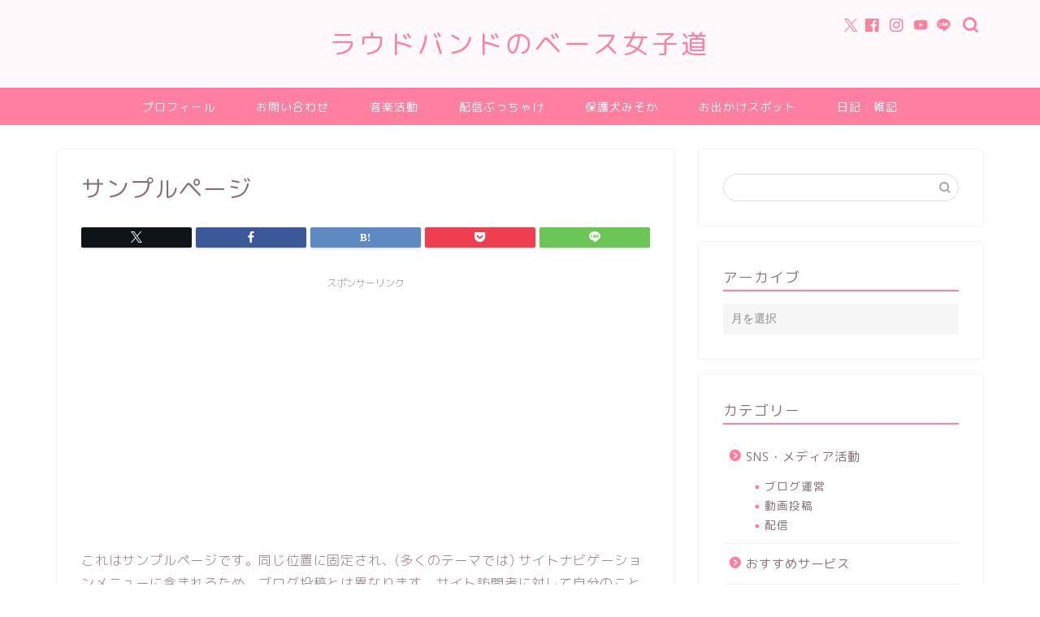

--- FILE ---
content_type: text/html; charset=UTF-8
request_url: https://www.bassnana.net/sample-page/
body_size: 17269
content:
<!DOCTYPE html>
<html lang="ja">
<head prefix="og: http://ogp.me/ns# fb: http://ogp.me/ns/fb# article: http://ogp.me/ns/article#">
<meta charset="utf-8">
<meta http-equiv="X-UA-Compatible" content="IE=edge">
<meta name="viewport" content="width=device-width, initial-scale=1">
<!-- ここからOGP -->
<meta property="og:type" content="blog">
			<meta property="og:title" content="サンプルページ｜ラウドバンドのベース女子道">
		<meta property="og:url" content="https://www.bassnana.net/sample-page/">
			<meta property="og:description" content="これはサンプルページです。同じ位置に固定され、(多くのテーマでは) サイトナビゲーションメニューに含まれるため、ブログ投">
				<meta property="og:image" content="https://www.bassnana.net/wp-content/themes/jin/img/noimg320.png">
	<meta property="og:site_name" content="ラウドバンドのベース女子道">
<meta property="fb:admins" content="100002236547940">
<meta name="twitter:card" content="summary_large_image">
	<meta name="twitter:site" content="@NaNa_Reptile">
<!-- ここまでOGP --> 

<meta name="description" itemprop="description" content="これはサンプルページです。同じ位置に固定され、(多くのテーマでは) サイトナビゲーションメニューに含まれるため、ブログ投" >
<link rel="canonical" href="https://www.bassnana.net/sample-page/">
<title>サンプルページ｜ラウドバンドのベース女子道</title>
<meta name='robots' content='max-image-preview:large' />
	<style>img:is([sizes="auto" i], [sizes^="auto," i]) { contain-intrinsic-size: 3000px 1500px }</style>
	<link rel='dns-prefetch' href='//cdnjs.cloudflare.com' />
<link rel='dns-prefetch' href='//use.fontawesome.com' />
<link rel='dns-prefetch' href='//secure.gravatar.com' />
<link rel='dns-prefetch' href='//stats.wp.com' />
<link rel='dns-prefetch' href='//v0.wordpress.com' />
<link rel='dns-prefetch' href='//jetpack.wordpress.com' />
<link rel='dns-prefetch' href='//s0.wp.com' />
<link rel='dns-prefetch' href='//public-api.wordpress.com' />
<link rel='dns-prefetch' href='//0.gravatar.com' />
<link rel='dns-prefetch' href='//1.gravatar.com' />
<link rel='dns-prefetch' href='//2.gravatar.com' />
<link rel='preconnect' href='//i0.wp.com' />
<link rel='preconnect' href='//c0.wp.com' />
<link rel="alternate" type="application/rss+xml" title="ラウドバンドのベース女子道 &raquo; フィード" href="https://www.bassnana.net/feed/" />
<link rel="alternate" type="application/rss+xml" title="ラウドバンドのベース女子道 &raquo; コメントフィード" href="https://www.bassnana.net/comments/feed/" />
<link rel="alternate" type="application/rss+xml" title="ラウドバンドのベース女子道 &raquo; サンプルページ のコメントのフィード" href="https://www.bassnana.net/sample-page/feed/" />
<script type="text/javascript">
/* <![CDATA[ */
window._wpemojiSettings = {"baseUrl":"https:\/\/s.w.org\/images\/core\/emoji\/16.0.1\/72x72\/","ext":".png","svgUrl":"https:\/\/s.w.org\/images\/core\/emoji\/16.0.1\/svg\/","svgExt":".svg","source":{"concatemoji":"https:\/\/www.bassnana.net\/wp-includes\/js\/wp-emoji-release.min.js?ver=6.8.3"}};
/*! This file is auto-generated */
!function(s,n){var o,i,e;function c(e){try{var t={supportTests:e,timestamp:(new Date).valueOf()};sessionStorage.setItem(o,JSON.stringify(t))}catch(e){}}function p(e,t,n){e.clearRect(0,0,e.canvas.width,e.canvas.height),e.fillText(t,0,0);var t=new Uint32Array(e.getImageData(0,0,e.canvas.width,e.canvas.height).data),a=(e.clearRect(0,0,e.canvas.width,e.canvas.height),e.fillText(n,0,0),new Uint32Array(e.getImageData(0,0,e.canvas.width,e.canvas.height).data));return t.every(function(e,t){return e===a[t]})}function u(e,t){e.clearRect(0,0,e.canvas.width,e.canvas.height),e.fillText(t,0,0);for(var n=e.getImageData(16,16,1,1),a=0;a<n.data.length;a++)if(0!==n.data[a])return!1;return!0}function f(e,t,n,a){switch(t){case"flag":return n(e,"\ud83c\udff3\ufe0f\u200d\u26a7\ufe0f","\ud83c\udff3\ufe0f\u200b\u26a7\ufe0f")?!1:!n(e,"\ud83c\udde8\ud83c\uddf6","\ud83c\udde8\u200b\ud83c\uddf6")&&!n(e,"\ud83c\udff4\udb40\udc67\udb40\udc62\udb40\udc65\udb40\udc6e\udb40\udc67\udb40\udc7f","\ud83c\udff4\u200b\udb40\udc67\u200b\udb40\udc62\u200b\udb40\udc65\u200b\udb40\udc6e\u200b\udb40\udc67\u200b\udb40\udc7f");case"emoji":return!a(e,"\ud83e\udedf")}return!1}function g(e,t,n,a){var r="undefined"!=typeof WorkerGlobalScope&&self instanceof WorkerGlobalScope?new OffscreenCanvas(300,150):s.createElement("canvas"),o=r.getContext("2d",{willReadFrequently:!0}),i=(o.textBaseline="top",o.font="600 32px Arial",{});return e.forEach(function(e){i[e]=t(o,e,n,a)}),i}function t(e){var t=s.createElement("script");t.src=e,t.defer=!0,s.head.appendChild(t)}"undefined"!=typeof Promise&&(o="wpEmojiSettingsSupports",i=["flag","emoji"],n.supports={everything:!0,everythingExceptFlag:!0},e=new Promise(function(e){s.addEventListener("DOMContentLoaded",e,{once:!0})}),new Promise(function(t){var n=function(){try{var e=JSON.parse(sessionStorage.getItem(o));if("object"==typeof e&&"number"==typeof e.timestamp&&(new Date).valueOf()<e.timestamp+604800&&"object"==typeof e.supportTests)return e.supportTests}catch(e){}return null}();if(!n){if("undefined"!=typeof Worker&&"undefined"!=typeof OffscreenCanvas&&"undefined"!=typeof URL&&URL.createObjectURL&&"undefined"!=typeof Blob)try{var e="postMessage("+g.toString()+"("+[JSON.stringify(i),f.toString(),p.toString(),u.toString()].join(",")+"));",a=new Blob([e],{type:"text/javascript"}),r=new Worker(URL.createObjectURL(a),{name:"wpTestEmojiSupports"});return void(r.onmessage=function(e){c(n=e.data),r.terminate(),t(n)})}catch(e){}c(n=g(i,f,p,u))}t(n)}).then(function(e){for(var t in e)n.supports[t]=e[t],n.supports.everything=n.supports.everything&&n.supports[t],"flag"!==t&&(n.supports.everythingExceptFlag=n.supports.everythingExceptFlag&&n.supports[t]);n.supports.everythingExceptFlag=n.supports.everythingExceptFlag&&!n.supports.flag,n.DOMReady=!1,n.readyCallback=function(){n.DOMReady=!0}}).then(function(){return e}).then(function(){var e;n.supports.everything||(n.readyCallback(),(e=n.source||{}).concatemoji?t(e.concatemoji):e.wpemoji&&e.twemoji&&(t(e.twemoji),t(e.wpemoji)))}))}((window,document),window._wpemojiSettings);
/* ]]> */
</script>
<style id='wp-emoji-styles-inline-css' type='text/css'>

	img.wp-smiley, img.emoji {
		display: inline !important;
		border: none !important;
		box-shadow: none !important;
		height: 1em !important;
		width: 1em !important;
		margin: 0 0.07em !important;
		vertical-align: -0.1em !important;
		background: none !important;
		padding: 0 !important;
	}
</style>
<link rel='stylesheet' id='wp-block-library-css' href='https://c0.wp.com/c/6.8.3/wp-includes/css/dist/block-library/style.min.css' type='text/css' media='all' />
<style id='classic-theme-styles-inline-css' type='text/css'>
/*! This file is auto-generated */
.wp-block-button__link{color:#fff;background-color:#32373c;border-radius:9999px;box-shadow:none;text-decoration:none;padding:calc(.667em + 2px) calc(1.333em + 2px);font-size:1.125em}.wp-block-file__button{background:#32373c;color:#fff;text-decoration:none}
</style>
<link rel='stylesheet' id='mediaelement-css' href='https://c0.wp.com/c/6.8.3/wp-includes/js/mediaelement/mediaelementplayer-legacy.min.css' type='text/css' media='all' />
<link rel='stylesheet' id='wp-mediaelement-css' href='https://c0.wp.com/c/6.8.3/wp-includes/js/mediaelement/wp-mediaelement.min.css' type='text/css' media='all' />
<style id='jetpack-sharing-buttons-style-inline-css' type='text/css'>
.jetpack-sharing-buttons__services-list{display:flex;flex-direction:row;flex-wrap:wrap;gap:0;list-style-type:none;margin:5px;padding:0}.jetpack-sharing-buttons__services-list.has-small-icon-size{font-size:12px}.jetpack-sharing-buttons__services-list.has-normal-icon-size{font-size:16px}.jetpack-sharing-buttons__services-list.has-large-icon-size{font-size:24px}.jetpack-sharing-buttons__services-list.has-huge-icon-size{font-size:36px}@media print{.jetpack-sharing-buttons__services-list{display:none!important}}.editor-styles-wrapper .wp-block-jetpack-sharing-buttons{gap:0;padding-inline-start:0}ul.jetpack-sharing-buttons__services-list.has-background{padding:1.25em 2.375em}
</style>
<style id='global-styles-inline-css' type='text/css'>
:root{--wp--preset--aspect-ratio--square: 1;--wp--preset--aspect-ratio--4-3: 4/3;--wp--preset--aspect-ratio--3-4: 3/4;--wp--preset--aspect-ratio--3-2: 3/2;--wp--preset--aspect-ratio--2-3: 2/3;--wp--preset--aspect-ratio--16-9: 16/9;--wp--preset--aspect-ratio--9-16: 9/16;--wp--preset--color--black: #000000;--wp--preset--color--cyan-bluish-gray: #abb8c3;--wp--preset--color--white: #ffffff;--wp--preset--color--pale-pink: #f78da7;--wp--preset--color--vivid-red: #cf2e2e;--wp--preset--color--luminous-vivid-orange: #ff6900;--wp--preset--color--luminous-vivid-amber: #fcb900;--wp--preset--color--light-green-cyan: #7bdcb5;--wp--preset--color--vivid-green-cyan: #00d084;--wp--preset--color--pale-cyan-blue: #8ed1fc;--wp--preset--color--vivid-cyan-blue: #0693e3;--wp--preset--color--vivid-purple: #9b51e0;--wp--preset--gradient--vivid-cyan-blue-to-vivid-purple: linear-gradient(135deg,rgba(6,147,227,1) 0%,rgb(155,81,224) 100%);--wp--preset--gradient--light-green-cyan-to-vivid-green-cyan: linear-gradient(135deg,rgb(122,220,180) 0%,rgb(0,208,130) 100%);--wp--preset--gradient--luminous-vivid-amber-to-luminous-vivid-orange: linear-gradient(135deg,rgba(252,185,0,1) 0%,rgba(255,105,0,1) 100%);--wp--preset--gradient--luminous-vivid-orange-to-vivid-red: linear-gradient(135deg,rgba(255,105,0,1) 0%,rgb(207,46,46) 100%);--wp--preset--gradient--very-light-gray-to-cyan-bluish-gray: linear-gradient(135deg,rgb(238,238,238) 0%,rgb(169,184,195) 100%);--wp--preset--gradient--cool-to-warm-spectrum: linear-gradient(135deg,rgb(74,234,220) 0%,rgb(151,120,209) 20%,rgb(207,42,186) 40%,rgb(238,44,130) 60%,rgb(251,105,98) 80%,rgb(254,248,76) 100%);--wp--preset--gradient--blush-light-purple: linear-gradient(135deg,rgb(255,206,236) 0%,rgb(152,150,240) 100%);--wp--preset--gradient--blush-bordeaux: linear-gradient(135deg,rgb(254,205,165) 0%,rgb(254,45,45) 50%,rgb(107,0,62) 100%);--wp--preset--gradient--luminous-dusk: linear-gradient(135deg,rgb(255,203,112) 0%,rgb(199,81,192) 50%,rgb(65,88,208) 100%);--wp--preset--gradient--pale-ocean: linear-gradient(135deg,rgb(255,245,203) 0%,rgb(182,227,212) 50%,rgb(51,167,181) 100%);--wp--preset--gradient--electric-grass: linear-gradient(135deg,rgb(202,248,128) 0%,rgb(113,206,126) 100%);--wp--preset--gradient--midnight: linear-gradient(135deg,rgb(2,3,129) 0%,rgb(40,116,252) 100%);--wp--preset--font-size--small: 13px;--wp--preset--font-size--medium: 20px;--wp--preset--font-size--large: 36px;--wp--preset--font-size--x-large: 42px;--wp--preset--spacing--20: 0.44rem;--wp--preset--spacing--30: 0.67rem;--wp--preset--spacing--40: 1rem;--wp--preset--spacing--50: 1.5rem;--wp--preset--spacing--60: 2.25rem;--wp--preset--spacing--70: 3.38rem;--wp--preset--spacing--80: 5.06rem;--wp--preset--shadow--natural: 6px 6px 9px rgba(0, 0, 0, 0.2);--wp--preset--shadow--deep: 12px 12px 50px rgba(0, 0, 0, 0.4);--wp--preset--shadow--sharp: 6px 6px 0px rgba(0, 0, 0, 0.2);--wp--preset--shadow--outlined: 6px 6px 0px -3px rgba(255, 255, 255, 1), 6px 6px rgba(0, 0, 0, 1);--wp--preset--shadow--crisp: 6px 6px 0px rgba(0, 0, 0, 1);}:where(.is-layout-flex){gap: 0.5em;}:where(.is-layout-grid){gap: 0.5em;}body .is-layout-flex{display: flex;}.is-layout-flex{flex-wrap: wrap;align-items: center;}.is-layout-flex > :is(*, div){margin: 0;}body .is-layout-grid{display: grid;}.is-layout-grid > :is(*, div){margin: 0;}:where(.wp-block-columns.is-layout-flex){gap: 2em;}:where(.wp-block-columns.is-layout-grid){gap: 2em;}:where(.wp-block-post-template.is-layout-flex){gap: 1.25em;}:where(.wp-block-post-template.is-layout-grid){gap: 1.25em;}.has-black-color{color: var(--wp--preset--color--black) !important;}.has-cyan-bluish-gray-color{color: var(--wp--preset--color--cyan-bluish-gray) !important;}.has-white-color{color: var(--wp--preset--color--white) !important;}.has-pale-pink-color{color: var(--wp--preset--color--pale-pink) !important;}.has-vivid-red-color{color: var(--wp--preset--color--vivid-red) !important;}.has-luminous-vivid-orange-color{color: var(--wp--preset--color--luminous-vivid-orange) !important;}.has-luminous-vivid-amber-color{color: var(--wp--preset--color--luminous-vivid-amber) !important;}.has-light-green-cyan-color{color: var(--wp--preset--color--light-green-cyan) !important;}.has-vivid-green-cyan-color{color: var(--wp--preset--color--vivid-green-cyan) !important;}.has-pale-cyan-blue-color{color: var(--wp--preset--color--pale-cyan-blue) !important;}.has-vivid-cyan-blue-color{color: var(--wp--preset--color--vivid-cyan-blue) !important;}.has-vivid-purple-color{color: var(--wp--preset--color--vivid-purple) !important;}.has-black-background-color{background-color: var(--wp--preset--color--black) !important;}.has-cyan-bluish-gray-background-color{background-color: var(--wp--preset--color--cyan-bluish-gray) !important;}.has-white-background-color{background-color: var(--wp--preset--color--white) !important;}.has-pale-pink-background-color{background-color: var(--wp--preset--color--pale-pink) !important;}.has-vivid-red-background-color{background-color: var(--wp--preset--color--vivid-red) !important;}.has-luminous-vivid-orange-background-color{background-color: var(--wp--preset--color--luminous-vivid-orange) !important;}.has-luminous-vivid-amber-background-color{background-color: var(--wp--preset--color--luminous-vivid-amber) !important;}.has-light-green-cyan-background-color{background-color: var(--wp--preset--color--light-green-cyan) !important;}.has-vivid-green-cyan-background-color{background-color: var(--wp--preset--color--vivid-green-cyan) !important;}.has-pale-cyan-blue-background-color{background-color: var(--wp--preset--color--pale-cyan-blue) !important;}.has-vivid-cyan-blue-background-color{background-color: var(--wp--preset--color--vivid-cyan-blue) !important;}.has-vivid-purple-background-color{background-color: var(--wp--preset--color--vivid-purple) !important;}.has-black-border-color{border-color: var(--wp--preset--color--black) !important;}.has-cyan-bluish-gray-border-color{border-color: var(--wp--preset--color--cyan-bluish-gray) !important;}.has-white-border-color{border-color: var(--wp--preset--color--white) !important;}.has-pale-pink-border-color{border-color: var(--wp--preset--color--pale-pink) !important;}.has-vivid-red-border-color{border-color: var(--wp--preset--color--vivid-red) !important;}.has-luminous-vivid-orange-border-color{border-color: var(--wp--preset--color--luminous-vivid-orange) !important;}.has-luminous-vivid-amber-border-color{border-color: var(--wp--preset--color--luminous-vivid-amber) !important;}.has-light-green-cyan-border-color{border-color: var(--wp--preset--color--light-green-cyan) !important;}.has-vivid-green-cyan-border-color{border-color: var(--wp--preset--color--vivid-green-cyan) !important;}.has-pale-cyan-blue-border-color{border-color: var(--wp--preset--color--pale-cyan-blue) !important;}.has-vivid-cyan-blue-border-color{border-color: var(--wp--preset--color--vivid-cyan-blue) !important;}.has-vivid-purple-border-color{border-color: var(--wp--preset--color--vivid-purple) !important;}.has-vivid-cyan-blue-to-vivid-purple-gradient-background{background: var(--wp--preset--gradient--vivid-cyan-blue-to-vivid-purple) !important;}.has-light-green-cyan-to-vivid-green-cyan-gradient-background{background: var(--wp--preset--gradient--light-green-cyan-to-vivid-green-cyan) !important;}.has-luminous-vivid-amber-to-luminous-vivid-orange-gradient-background{background: var(--wp--preset--gradient--luminous-vivid-amber-to-luminous-vivid-orange) !important;}.has-luminous-vivid-orange-to-vivid-red-gradient-background{background: var(--wp--preset--gradient--luminous-vivid-orange-to-vivid-red) !important;}.has-very-light-gray-to-cyan-bluish-gray-gradient-background{background: var(--wp--preset--gradient--very-light-gray-to-cyan-bluish-gray) !important;}.has-cool-to-warm-spectrum-gradient-background{background: var(--wp--preset--gradient--cool-to-warm-spectrum) !important;}.has-blush-light-purple-gradient-background{background: var(--wp--preset--gradient--blush-light-purple) !important;}.has-blush-bordeaux-gradient-background{background: var(--wp--preset--gradient--blush-bordeaux) !important;}.has-luminous-dusk-gradient-background{background: var(--wp--preset--gradient--luminous-dusk) !important;}.has-pale-ocean-gradient-background{background: var(--wp--preset--gradient--pale-ocean) !important;}.has-electric-grass-gradient-background{background: var(--wp--preset--gradient--electric-grass) !important;}.has-midnight-gradient-background{background: var(--wp--preset--gradient--midnight) !important;}.has-small-font-size{font-size: var(--wp--preset--font-size--small) !important;}.has-medium-font-size{font-size: var(--wp--preset--font-size--medium) !important;}.has-large-font-size{font-size: var(--wp--preset--font-size--large) !important;}.has-x-large-font-size{font-size: var(--wp--preset--font-size--x-large) !important;}
:where(.wp-block-post-template.is-layout-flex){gap: 1.25em;}:where(.wp-block-post-template.is-layout-grid){gap: 1.25em;}
:where(.wp-block-columns.is-layout-flex){gap: 2em;}:where(.wp-block-columns.is-layout-grid){gap: 2em;}
:root :where(.wp-block-pullquote){font-size: 1.5em;line-height: 1.6;}
</style>
<link rel='stylesheet' id='contact-form-7-css' href='https://www.bassnana.net/wp-content/plugins/contact-form-7/includes/css/styles.css?ver=6.0.2' type='text/css' media='all' />
<link rel='stylesheet' id='theme-style-css' href='https://www.bassnana.net/wp-content/themes/jin/style.css?ver=6.8.3' type='text/css' media='all' />
<link rel='stylesheet' id='fontawesome-style-css' href='https://use.fontawesome.com/releases/v5.6.3/css/all.css?ver=6.8.3' type='text/css' media='all' />
<link rel='stylesheet' id='swiper-style-css' href='https://cdnjs.cloudflare.com/ajax/libs/Swiper/4.0.7/css/swiper.min.css?ver=6.8.3' type='text/css' media='all' />
<link rel='stylesheet' id='taxopress-frontend-css-css' href='https://www.bassnana.net/wp-content/plugins/simple-tags/assets/frontend/css/frontend.css?ver=3.33.0' type='text/css' media='all' />
<link rel='stylesheet' id='pochipp-front-css' href='https://www.bassnana.net/wp-content/plugins/pochipp/dist/css/style.css?ver=1.16.0' type='text/css' media='all' />
<script type="text/javascript" src="https://c0.wp.com/c/6.8.3/wp-includes/js/jquery/jquery.min.js" id="jquery-core-js"></script>
<script type="text/javascript" src="https://c0.wp.com/c/6.8.3/wp-includes/js/jquery/jquery-migrate.min.js" id="jquery-migrate-js"></script>
<script type="text/javascript" src="https://www.bassnana.net/wp-content/plugins/simple-tags/assets/frontend/js/frontend.js?ver=3.33.0" id="taxopress-frontend-js-js"></script>
<link rel="https://api.w.org/" href="https://www.bassnana.net/wp-json/" /><link rel="alternate" title="JSON" type="application/json" href="https://www.bassnana.net/wp-json/wp/v2/pages/2" /><link rel='shortlink' href='https://wp.me/PaePfO-2' />
<link rel="alternate" title="oEmbed (JSON)" type="application/json+oembed" href="https://www.bassnana.net/wp-json/oembed/1.0/embed?url=https%3A%2F%2Fwww.bassnana.net%2Fsample-page%2F" />
<link rel="alternate" title="oEmbed (XML)" type="text/xml+oembed" href="https://www.bassnana.net/wp-json/oembed/1.0/embed?url=https%3A%2F%2Fwww.bassnana.net%2Fsample-page%2F&#038;format=xml" />
	<style>img#wpstats{display:none}</style>
		<!-- Pochipp -->
<style id="pchpp_custom_style">:root{--pchpp-color-inline: #069A8E;--pchpp-color-custom: #5ca250;--pchpp-color-custom-2: #8e59e4;--pchpp-color-amazon: #f99a0c;--pchpp-color-rakuten: #e0423c;--pchpp-color-yahoo: #438ee8;--pchpp-color-mercari: #3c3c3c;--pchpp-inline-bg-color: var(--pchpp-color-inline);--pchpp-inline-txt-color: #fff;--pchpp-inline-shadow: 0 1px 4px -1px rgba(0, 0, 0, 0.2);--pchpp-inline-radius: 0px;--pchpp-inline-width: auto;}</style>
<script id="pchpp_vars">window.pchppVars = {};window.pchppVars.ajaxUrl = "https://www.bassnana.net/wp-admin/admin-ajax.php";window.pchppVars.ajaxNonce = "5708628767";</script>
<script type="text/javascript" language="javascript">var vc_pid = "884920247";</script>
<!-- / Pochipp -->
	<style type="text/css">
		#wrapper {
			background-color: #ffffff;
			background-image: url();
					}

		.related-entry-headline-text span:before,
		#comment-title span:before,
		#reply-title span:before {
			background-color: #ff7fa1;
			border-color: #ff7fa1 !important;
		}

		#breadcrumb:after,
		#page-top a {
			background-color: #f77ba0;
		}

		footer {
			background-color: #f77ba0;
		}

		.footer-inner a,
		#copyright,
		#copyright-center {
			border-color: #fff !important;
			color: #fff !important;
		}

		#footer-widget-area {
			border-color: #fff !important;
		}

		.page-top-footer a {
			color: #f77ba0 !important;
		}

		#breadcrumb ul li,
		#breadcrumb ul li a {
			color: #f77ba0 !important;
		}

		body,
		a,
		a:link,
		a:visited,
		.my-profile,
		.widgettitle,
		.tabBtn-mag label {
			color: #877179;
		}

		a:hover {
			color: #53bcb5;
		}

		.widget_nav_menu ul>li>a:before,
		.widget_categories ul>li>a:before,
		.widget_pages ul>li>a:before,
		.widget_recent_entries ul>li>a:before,
		.widget_archive ul>li>a:before,
		.widget_archive form:after,
		.widget_categories form:after,
		.widget_nav_menu ul>li>ul.sub-menu>li>a:before,
		.widget_categories ul>li>.children>li>a:before,
		.widget_pages ul>li>.children>li>a:before,
		.widget_nav_menu ul>li>ul.sub-menu>li>ul.sub-menu li>a:before,
		.widget_categories ul>li>.children>li>.children li>a:before,
		.widget_pages ul>li>.children>li>.children li>a:before {
			color: #ff7fa1;
		}

		.widget_nav_menu ul .sub-menu .sub-menu li a:before {
			background-color: #877179 !important;
		}

		.d--labeling-act-border {
			border-color: rgba(135, 113, 121, 0.18);
		}

		.c--labeling-act.d--labeling-act-solid {
			background-color: rgba(135, 113, 121, 0.06);
		}

		.a--labeling-act {
			color: rgba(135, 113, 121, 0.6);
		}

		.a--labeling-small-act span {
			background-color: rgba(135, 113, 121, 0.21);
		}

		.c--labeling-act.d--labeling-act-strong {
			background-color: rgba(135, 113, 121, 0.045);
		}

		.d--labeling-act-strong .a--labeling-act {
			color: rgba(135, 113, 121, 0.75);
		}


		footer .footer-widget,
		footer .footer-widget a,
		footer .footer-widget ul li,
		.footer-widget.widget_nav_menu ul>li>a:before,
		.footer-widget.widget_categories ul>li>a:before,
		.footer-widget.widget_recent_entries ul>li>a:before,
		.footer-widget.widget_pages ul>li>a:before,
		.footer-widget.widget_archive ul>li>a:before,
		footer .widget_tag_cloud .tagcloud a:before {
			color: #fff !important;
			border-color: #fff !important;
		}

		footer .footer-widget .widgettitle {
			color: #fff !important;
			border-color: #68d6cb !important;
		}

		footer .widget_nav_menu ul .children .children li a:before,
		footer .widget_categories ul .children .children li a:before,
		footer .widget_nav_menu ul .sub-menu .sub-menu li a:before {
			background-color: #fff !important;
		}

		#drawernav a:hover,
		.post-list-title,
		#prev-next p,
		#toc_container .toc_list li a {
			color: #877179 !important;
		}

		#header-box {
			background-color: #fff9fb;
		}

		@media (min-width: 768px) {

			#header-box .header-box10-bg:before,
			#header-box .header-box11-bg:before {
				border-radius: 2px;
			}
		}

		@media (min-width: 768px) {
			.top-image-meta {
				margin-top: calc(0px - 30px);
			}
		}

		@media (min-width: 1200px) {
			.top-image-meta {
				margin-top: calc(0px);
			}
		}

		.pickup-contents:before {
			background-color: #fff9fb !important;
		}

		.main-image-text {
			color: #38eef4;
		}

		.main-image-text-sub {
			color: #3ab8d1;
		}

		@media (min-width: 481px) {
			#site-info {
				padding-top: 30px !important;
				padding-bottom: 30px !important;
			}
		}

		#site-info span a {
			color: #ff7fa1 !important;
		}

		#headmenu .headsns .line a svg {
			fill: #ff7fa1 !important;
		}

		#headmenu .headsns a,
		#headmenu {
			color: #ff7fa1 !important;
			border-color: #ff7fa1 !important;
		}

		.profile-follow .line-sns a svg {
			fill: #ff7fa1 !important;
		}

		.profile-follow .line-sns a:hover svg {
			fill: #68d6cb !important;
		}

		.profile-follow a {
			color: #ff7fa1 !important;
			border-color: #ff7fa1 !important;
		}

		.profile-follow a:hover,
		#headmenu .headsns a:hover {
			color: #68d6cb !important;
			border-color: #68d6cb !important;
		}

		.search-box:hover {
			color: #68d6cb !important;
			border-color: #68d6cb !important;
		}

		#header #headmenu .headsns .line a:hover svg {
			fill: #68d6cb !important;
		}

		.cps-icon-bar,
		#navtoggle:checked+.sp-menu-open .cps-icon-bar {
			background-color: #ff7fa1;
		}

		#nav-container {
			background-color: #ff7fa1;
		}

		.menu-box .menu-item svg {
			fill: #ffffff;
		}

		#drawernav ul.menu-box>li>a,
		#drawernav2 ul.menu-box>li>a,
		#drawernav3 ul.menu-box>li>a,
		#drawernav4 ul.menu-box>li>a,
		#drawernav5 ul.menu-box>li>a,
		#drawernav ul.menu-box>li.menu-item-has-children:after,
		#drawernav2 ul.menu-box>li.menu-item-has-children:after,
		#drawernav3 ul.menu-box>li.menu-item-has-children:after,
		#drawernav4 ul.menu-box>li.menu-item-has-children:after,
		#drawernav5 ul.menu-box>li.menu-item-has-children:after {
			color: #ffffff !important;
		}

		#drawernav ul.menu-box li a,
		#drawernav2 ul.menu-box li a,
		#drawernav3 ul.menu-box li a,
		#drawernav4 ul.menu-box li a,
		#drawernav5 ul.menu-box li a {
			font-size: 14px !important;
		}

		#drawernav3 ul.menu-box>li {
			color: #877179 !important;
		}

		#drawernav4 .menu-box>.menu-item>a:after,
		#drawernav3 .menu-box>.menu-item>a:after,
		#drawernav .menu-box>.menu-item>a:after {
			background-color: #ffffff !important;
		}

		#drawernav2 .menu-box>.menu-item:hover,
		#drawernav5 .menu-box>.menu-item:hover {
			border-top-color: #ff7fa1 !important;
		}

		.cps-info-bar a {
			background-color: #ffcd44 !important;
		}

		@media (min-width: 768px) {
			.post-list-mag .post-list-item:not(:nth-child(2n)) {
				margin-right: 2.6%;
			}
		}

		@media (min-width: 768px) {

			#tab-1:checked~.tabBtn-mag li [for="tab-1"]:after,
			#tab-2:checked~.tabBtn-mag li [for="tab-2"]:after,
			#tab-3:checked~.tabBtn-mag li [for="tab-3"]:after,
			#tab-4:checked~.tabBtn-mag li [for="tab-4"]:after {
				border-top-color: #ff7fa1 !important;
			}

			.tabBtn-mag label {
				border-bottom-color: #ff7fa1 !important;
			}
		}

		#tab-1:checked~.tabBtn-mag li [for="tab-1"],
		#tab-2:checked~.tabBtn-mag li [for="tab-2"],
		#tab-3:checked~.tabBtn-mag li [for="tab-3"],
		#tab-4:checked~.tabBtn-mag li [for="tab-4"],
		#prev-next a.next:after,
		#prev-next a.prev:after,
		.more-cat-button a:hover span:before {
			background-color: #ff7fa1 !important;
		}


		.swiper-slide .post-list-cat,
		.post-list-mag .post-list-cat,
		.post-list-mag3col .post-list-cat,
		.post-list-mag-sp1col .post-list-cat,
		.swiper-pagination-bullet-active,
		.pickup-cat,
		.post-list .post-list-cat,
		#breadcrumb .bcHome a:hover span:before,
		.popular-item:nth-child(1) .pop-num,
		.popular-item:nth-child(2) .pop-num,
		.popular-item:nth-child(3) .pop-num {
			background-color: #68d6cb !important;
		}

		.sidebar-btn a,
		.profile-sns-menu {
			background-color: #68d6cb !important;
		}

		.sp-sns-menu a,
		.pickup-contents-box a:hover .pickup-title {
			border-color: #ff7fa1 !important;
			color: #ff7fa1 !important;
		}

		.pro-line svg {
			fill: #ff7fa1 !important;
		}

		.cps-post-cat a,
		.meta-cat,
		.popular-cat {
			background-color: #68d6cb !important;
			border-color: #68d6cb !important;
		}

		.tagicon,
		.tag-box a,
		#toc_container .toc_list>li,
		#toc_container .toc_title {
			color: #ff7fa1 !important;
		}

		.widget_tag_cloud a::before {
			color: #877179 !important;
		}

		.tag-box a,
		#toc_container:before {
			border-color: #ff7fa1 !important;
		}

		.cps-post-cat a:hover {
			color: #53bcb5 !important;
		}

		.pagination li:not([class*="current"]) a:hover,
		.widget_tag_cloud a:hover {
			background-color: #ff7fa1 !important;
		}

		.pagination li:not([class*="current"]) a:hover {
			opacity: 0.5 !important;
		}

		.pagination li.current a {
			background-color: #ff7fa1 !important;
			border-color: #ff7fa1 !important;
		}

		.nextpage a:hover span {
			color: #ff7fa1 !important;
			border-color: #ff7fa1 !important;
		}

		.cta-content:before {
			background-color: #ffffff !important;
		}

		.cta-text,
		.info-title {
			color: #877179 !important;
		}

		#footer-widget-area.footer_style1 .widgettitle {
			border-color: #68d6cb !important;
		}

		.sidebar_style1 .widgettitle,
		.sidebar_style5 .widgettitle {
			border-color: #ff7fa1 !important;
		}

		.sidebar_style2 .widgettitle,
		.sidebar_style4 .widgettitle,
		.sidebar_style6 .widgettitle,
		#home-bottom-widget .widgettitle,
		#home-top-widget .widgettitle,
		#post-bottom-widget .widgettitle,
		#post-top-widget .widgettitle {
			background-color: #ff7fa1 !important;
		}

		#home-bottom-widget .widget_search .search-box input[type="submit"],
		#home-top-widget .widget_search .search-box input[type="submit"],
		#post-bottom-widget .widget_search .search-box input[type="submit"],
		#post-top-widget .widget_search .search-box input[type="submit"] {
			background-color: #68d6cb !important;
		}

		.tn-logo-size {
			font-size: 240% !important;
		}

		@media (min-width: 481px) {
			.tn-logo-size img {
				width: calc(240%*0.5) !important;
			}
		}

		@media (min-width: 768px) {
			.tn-logo-size img {
				width: calc(240%*2.2) !important;
			}
		}

		@media (min-width: 1200px) {
			.tn-logo-size img {
				width: 240% !important;
			}
		}

		.sp-logo-size {
			font-size: 120% !important;
		}

		.sp-logo-size img {
			width: 120% !important;
		}

		.cps-post-main ul>li:before,
		.cps-post-main ol>li:before {
			background-color: #68d6cb !important;
		}

		.profile-card .profile-title {
			background-color: #ff7fa1 !important;
		}

		.profile-card {
			border-color: #ff7fa1 !important;
		}

		.cps-post-main a {
			color: #53bcb5;
		}

		.cps-post-main .marker {
			background: -webkit-linear-gradient(transparent 60%, #eeee22 0%);
			background: linear-gradient(transparent 60%, #eeee22 0%);
		}

		.cps-post-main .marker2 {
			background: -webkit-linear-gradient(transparent 60%, #a9eaf2 0%);
			background: linear-gradient(transparent 60%, #a9eaf2 0%);
		}

		.cps-post-main .jic-sc {
			color: #e9546b;
		}


		.simple-box1 {
			border-color: #68d6cb !important;
		}

		.simple-box2 {
			border-color: #f2bf7d !important;
		}

		.simple-box3 {
			border-color: #68d6cb !important;
		}

		.simple-box4 {
			border-color: #7badd8 !important;
		}

		.simple-box4:before {
			background-color: #7badd8;
		}

		.simple-box5 {
			border-color: #e896c7 !important;
		}

		.simple-box5:before {
			background-color: #e896c7;
		}

		.simple-box6 {
			background-color: #fffdef !important;
		}

		.simple-box7 {
			border-color: #def1f9 !important;
		}

		.simple-box7:before {
			background-color: #def1f9 !important;
		}

		.simple-box8 {
			border-color: #96ddc1 !important;
		}

		.simple-box8:before {
			background-color: #96ddc1 !important;
		}

		.simple-box9:before {
			background-color: #e1c0e8 !important;
		}

		.simple-box9:after {
			border-color: #e1c0e8 #e1c0e8 #fff #fff !important;
		}

		.kaisetsu-box1:before,
		.kaisetsu-box1-title {
			background-color: #ffb49e !important;
		}

		.kaisetsu-box2 {
			border-color: #68d6cb !important;
		}

		.kaisetsu-box2-title {
			background-color: #68d6cb !important;
		}

		.kaisetsu-box4 {
			border-color: #ea91a9 !important;
		}

		.kaisetsu-box4-title {
			background-color: #ea91a9 !important;
		}

		.kaisetsu-box5:before {
			background-color: #57b3ba !important;
		}

		.kaisetsu-box5-title {
			background-color: #57b3ba !important;
		}

		.concept-box1 {
			border-color: #85db8f !important;
		}

		.concept-box1:after {
			background-color: #85db8f !important;
		}

		.concept-box1:before {
			content: "ポイント" !important;
			color: #85db8f !important;
		}

		.concept-box2 {
			border-color: #f7cf6a !important;
		}

		.concept-box2:after {
			background-color: #f7cf6a !important;
		}

		.concept-box2:before {
			content: "注意点" !important;
			color: #f7cf6a !important;
		}

		.concept-box3 {
			border-color: #86cee8 !important;
		}

		.concept-box3:after {
			background-color: #86cee8 !important;
		}

		.concept-box3:before {
			content: "良い例" !important;
			color: #86cee8 !important;
		}

		.concept-box4 {
			border-color: #ed8989 !important;
		}

		.concept-box4:after {
			background-color: #ed8989 !important;
		}

		.concept-box4:before {
			content: "悪い例" !important;
			color: #ed8989 !important;
		}

		.concept-box5 {
			border-color: #9e9e9e !important;
		}

		.concept-box5:after {
			background-color: #9e9e9e !important;
		}

		.concept-box5:before {
			content: "参考" !important;
			color: #9e9e9e !important;
		}

		.concept-box6 {
			border-color: #8eaced !important;
		}

		.concept-box6:after {
			background-color: #8eaced !important;
		}

		.concept-box6:before {
			content: "メモ" !important;
			color: #8eaced !important;
		}

		.innerlink-box1,
		.blog-card {
			border-color: #68d6cb !important;
		}

		.innerlink-box1-title {
			background-color: #68d6cb !important;
			border-color: #68d6cb !important;
		}

		.innerlink-box1:before,
		.blog-card-hl-box {
			background-color: #68d6cb !important;
		}

		.jin-ac-box01-title::after {
			color: #ff7fa1;
		}

		.color-button01 a,
		.color-button01 a:hover,
		.color-button01:before {
			background-color: #ff7fa1 !important;
		}

		.top-image-btn-color a,
		.top-image-btn-color a:hover,
		.top-image-btn-color:before {
			background-color: #ffcd44 !important;
		}

		.color-button02 a,
		.color-button02 a:hover,
		.color-button02:before {
			background-color: #68d6cb !important;
		}

		.color-button01-big a,
		.color-button01-big a:hover,
		.color-button01-big:before {
			background-color: #68d6cb !important;
		}

		.color-button01-big a,
		.color-button01-big:before {
			border-radius: 5px !important;
		}

		.color-button01-big a {
			padding-top: 20px !important;
			padding-bottom: 20px !important;
		}

		.color-button02-big a,
		.color-button02-big a:hover,
		.color-button02-big:before {
			background-color: #ffca89 !important;
		}

		.color-button02-big a,
		.color-button02-big:before {
			border-radius: 40px !important;
		}

		.color-button02-big a {
			padding-top: 20px !important;
			padding-bottom: 20px !important;
		}

		.color-button01-big {
			width: 75% !important;
		}

		.color-button02-big {
			width: 75% !important;
		}

		.top-image-btn-color:before,
		.color-button01:before,
		.color-button02:before,
		.color-button01-big:before,
		.color-button02-big:before {
			bottom: -1px;
			left: -1px;
			width: 100%;
			height: 100%;
			border-radius: 6px;
			box-shadow: 0px 1px 5px 0px rgba(0, 0, 0, 0.25);
			-webkit-transition: all .4s;
			transition: all .4s;
		}

		.top-image-btn-color a:hover,
		.color-button01 a:hover,
		.color-button02 a:hover,
		.color-button01-big a:hover,
		.color-button02-big a:hover {
			-webkit-transform: translateY(2px);
			transform: translateY(2px);
			-webkit-filter: brightness(0.95);
			filter: brightness(0.95);
		}

		.top-image-btn-color:hover:before,
		.color-button01:hover:before,
		.color-button02:hover:before,
		.color-button01-big:hover:before,
		.color-button02-big:hover:before {
			-webkit-transform: translateY(2px);
			transform: translateY(2px);
			box-shadow: none !important;
		}

		.h2-style01 h2,
		.h2-style02 h2:before,
		.h2-style03 h2,
		.h2-style04 h2:before,
		.h2-style05 h2,
		.h2-style07 h2:before,
		.h2-style07 h2:after,
		.h3-style03 h3:before,
		.h3-style02 h3:before,
		.h3-style05 h3:before,
		.h3-style07 h3:before,
		.h2-style08 h2:after,
		.h2-style10 h2:before,
		.h2-style10 h2:after,
		.h3-style02 h3:after,
		.h4-style02 h4:before {
			background-color: #ff7fa1 !important;
		}

		.h3-style01 h3,
		.h3-style04 h3,
		.h3-style05 h3,
		.h3-style06 h3,
		.h4-style01 h4,
		.h2-style02 h2,
		.h2-style08 h2,
		.h2-style08 h2:before,
		.h2-style09 h2,
		.h4-style03 h4 {
			border-color: #ff7fa1 !important;
		}

		.h2-style05 h2:before {
			border-top-color: #ff7fa1 !important;
		}

		.h2-style06 h2:before,
		.sidebar_style3 .widgettitle:after {
			background-image: linear-gradient(-45deg,
					transparent 25%,
					#ff7fa1 25%,
					#ff7fa1 50%,
					transparent 50%,
					transparent 75%,
					#ff7fa1 75%,
					#ff7fa1);
		}

		.jin-h2-icons.h2-style02 h2 .jic:before,
		.jin-h2-icons.h2-style04 h2 .jic:before,
		.jin-h2-icons.h2-style06 h2 .jic:before,
		.jin-h2-icons.h2-style07 h2 .jic:before,
		.jin-h2-icons.h2-style08 h2 .jic:before,
		.jin-h2-icons.h2-style09 h2 .jic:before,
		.jin-h2-icons.h2-style10 h2 .jic:before,
		.jin-h3-icons.h3-style01 h3 .jic:before,
		.jin-h3-icons.h3-style02 h3 .jic:before,
		.jin-h3-icons.h3-style03 h3 .jic:before,
		.jin-h3-icons.h3-style04 h3 .jic:before,
		.jin-h3-icons.h3-style05 h3 .jic:before,
		.jin-h3-icons.h3-style06 h3 .jic:before,
		.jin-h3-icons.h3-style07 h3 .jic:before,
		.jin-h4-icons.h4-style01 h4 .jic:before,
		.jin-h4-icons.h4-style02 h4 .jic:before,
		.jin-h4-icons.h4-style03 h4 .jic:before,
		.jin-h4-icons.h4-style04 h4 .jic:before {
			color: #ff7fa1;
		}

		@media all and (-ms-high-contrast:none) {

			*::-ms-backdrop,
			.color-button01:before,
			.color-button02:before,
			.color-button01-big:before,
			.color-button02-big:before {
				background-color: #595857 !important;
			}
		}

		.jin-lp-h2 h2,
		.jin-lp-h2 h2 {
			background-color: transparent !important;
			border-color: transparent !important;
			color: #877179 !important;
		}

		.jincolumn-h3style2 {
			border-color: #ff7fa1 !important;
		}

		.jinlph2-style1 h2:first-letter {
			color: #ff7fa1 !important;
		}

		.jinlph2-style2 h2,
		.jinlph2-style3 h2 {
			border-color: #ff7fa1 !important;
		}

		.jin-photo-title .jin-fusen1-down,
		.jin-photo-title .jin-fusen1-even,
		.jin-photo-title .jin-fusen1-up {
			border-left-color: #ff7fa1;
		}

		.jin-photo-title .jin-fusen2,
		.jin-photo-title .jin-fusen3 {
			background-color: #ff7fa1;
		}

		.jin-photo-title .jin-fusen2:before,
		.jin-photo-title .jin-fusen3:before {
			border-top-color: #ff7fa1;
		}

		.has-huge-font-size {
			font-size: 42px !important;
		}

		.has-large-font-size {
			font-size: 36px !important;
		}

		.has-medium-font-size {
			font-size: 20px !important;
		}

		.has-normal-font-size {
			font-size: 16px !important;
		}

		.has-small-font-size {
			font-size: 13px !important;
		}
	</style>

<!-- Jetpack Open Graph Tags -->
<meta property="og:type" content="article" />
<meta property="og:title" content="サンプルページ" />
<meta property="og:url" content="https://www.bassnana.net/sample-page/" />
<meta property="og:description" content="これはサンプルページです。同じ位置に固定され、(多くのテーマでは) サイトナビゲーションメニューに含まれるため&hellip;" />
<meta property="article:published_time" content="2018-07-27T17:43:03+00:00" />
<meta property="article:modified_time" content="2018-07-27T17:43:03+00:00" />
<meta property="og:site_name" content="ラウドバンドのベース女子道" />
<meta property="og:image" content="https://i0.wp.com/www.bassnana.net/wp-content/uploads/2018/10/cropped-NaNa%E7%B5%B5.jpg?fit=512%2C512&#038;ssl=1" />
<meta property="og:image:width" content="512" />
<meta property="og:image:height" content="512" />
<meta property="og:image:alt" content="" />
<meta property="og:locale" content="ja_JP" />
<meta name="twitter:text:title" content="サンプルページ" />
<meta name="twitter:image" content="https://i0.wp.com/www.bassnana.net/wp-content/uploads/2018/10/cropped-NaNa%E7%B5%B5.jpg?fit=240%2C240&amp;ssl=1" />
<meta name="twitter:card" content="summary" />

<!-- End Jetpack Open Graph Tags -->
<link rel="icon" href="https://i0.wp.com/www.bassnana.net/wp-content/uploads/2018/10/cropped-NaNa%E7%B5%B5.jpg?fit=32%2C32&#038;ssl=1" sizes="32x32" />
<link rel="icon" href="https://i0.wp.com/www.bassnana.net/wp-content/uploads/2018/10/cropped-NaNa%E7%B5%B5.jpg?fit=192%2C192&#038;ssl=1" sizes="192x192" />
<link rel="apple-touch-icon" href="https://i0.wp.com/www.bassnana.net/wp-content/uploads/2018/10/cropped-NaNa%E7%B5%B5.jpg?fit=180%2C180&#038;ssl=1" />
<meta name="msapplication-TileImage" content="https://i0.wp.com/www.bassnana.net/wp-content/uploads/2018/10/cropped-NaNa%E7%B5%B5.jpg?fit=270%2C270&#038;ssl=1" />
		<style type="text/css" id="wp-custom-css">
			.proflink a{
	display:block;
	text-align:center;
	padding:7px 10px;
	background:#ff7fa1;/*カラーは変更*/
	width:50%;
	margin:0 auto;
	margin-top:20px;
	border-radius:20px;
	border:3px double #fff;
	font-size:0.65rem;
	color:#fff;
}
.proflink a:hover{
		opacity:0.75;
}		</style>
			
<!--カエレバCSS-->
<link href="https://www.bassnana.net/wp-content/themes/jin/css/kaereba.css" rel="stylesheet" />
<!--アプリーチCSS-->

<!-- Global site tag (gtag.js) - Google Analytics -->
<script async src="https://www.googletagmanager.com/gtag/js?id=UA-77533924-1"></script>
<script>
  window.dataLayer = window.dataLayer || [];
  function gtag(){dataLayer.push(arguments);}
  gtag('js', new Date());

  gtag('config', 'UA-77533924-1');
</script>
</head>
<body class="wp-singular page-template-default page page-id-2 wp-theme-jin" id="rm-style">
<div id="wrapper">

		
	<div id="scroll-content" class="animate">
	
		<!--ヘッダー-->

								
<div id="header-box" class="tn_on header-box animate">
	<div id="header" class="header-type2 header animate">
		
		<div id="site-info" class="ef">
												<span class="tn-logo-size"><a href='https://www.bassnana.net/' title='ラウドバンドのベース女子道' rel='home'>ラウドバンドのベース女子道</a></span>
									</div>

	
				<div id="headmenu">
			<span class="headsns tn_sns_on">
									<span class="twitter"><a href="https://mobile.twitter.com/nana_reptile"><i class="jic-type jin-ifont-twitter" aria-hidden="true"></i></a></span>
													<span class="facebook">
					<a href="https://www.facebook.com/NaNa.Tranquillity"><i class="jic-type jin-ifont-facebook" aria-hidden="true"></i></a>
					</span>
													<span class="instagram">
					<a href="https://www.instagram.com/nana_reptile/"><i class="jic-type jin-ifont-instagram" aria-hidden="true"></i></a>
					</span>
													<span class="youtube">
					<a href="https://www.youtube.com/channel/UCjAtKkBp9xxbCZXCf_qmdJQ"><i class="jic-type jin-ifont-youtube" aria-hidden="true"></i></a>
					</span>
					
									<span class="line">
						<a href="https://line.me/R/ti/p/%40paq9688a" target="_blank"><i class="jic-type jin-ifont-line" aria-hidden="true"></i></a>
					</span>
									

			</span>
			<span class="headsearch tn_search_on">
				<form class="search-box" role="search" method="get" id="searchform" action="https://www.bassnana.net/">
	<input type="search" placeholder="" class="text search-text" value="" name="s" id="s">
	<input type="submit" id="searchsubmit" value="&#xe931;">
</form>
			</span>
		</div>
		
	</div>
	
		
</div>


		
	<!--グローバルナビゲーション layout1-->
				<div id="nav-container" class="header-style4-animate animate">
			<div id="drawernav" class="ef">
				<nav class="fixed-content"><ul class="menu-box"><li class="menu-item menu-item-type-custom menu-item-object-custom menu-item-635"><a href="https://www.bassnana.net/entry/20170202-1485979200">プロフィール</a></li>
<li class="menu-item menu-item-type-custom menu-item-object-custom menu-item-639"><a href="https://www.bassnana.net/contact">お問い合わせ</a></li>
<li class="menu-item menu-item-type-taxonomy menu-item-object-category menu-item-2119"><a href="https://www.bassnana.net/category/%e9%9f%b3%e6%a5%bd%e3%83%bb%e3%83%90%e3%83%b3%e3%83%89/">音楽活動</a></li>
<li class="menu-item menu-item-type-taxonomy menu-item-object-category menu-item-6339"><a href="https://www.bassnana.net/category/youtube%e3%83%bb%e9%85%8d%e4%bf%a1/">配信ぶっちゃけ</a></li>
<li class="menu-item menu-item-type-taxonomy menu-item-object-category menu-item-6338"><a href="https://www.bassnana.net/category/%e3%83%9a%e3%83%83%e3%83%88%e3%83%bb%e5%8b%95%e7%89%a9/%e4%bf%9d%e8%ad%b7%e7%8a%ac%e3%81%bf%e3%81%9d%e3%81%8b/">保護犬みそか</a></li>
<li class="menu-item menu-item-type-taxonomy menu-item-object-category menu-item-2074"><a href="https://www.bassnana.net/category/%e3%81%8a%e5%87%ba%e3%81%8b%e3%81%91%e3%82%b9%e3%83%9d%e3%83%83%e3%83%88/">お出かけスポット</a></li>
<li class="menu-item menu-item-type-taxonomy menu-item-object-category menu-item-2105"><a href="https://www.bassnana.net/category/%e6%97%a5%e8%a8%98%e3%83%bb%e9%9b%91%e8%a8%98/">日記・雑記</a></li>
</ul></nav>			</div>
		</div>
				<!--グローバルナビゲーション layout1-->
	
			<!--ヘッダー画像-->
																				<!--ヘッダー画像-->
			
		<!--ヘッダー-->

		<div class="clearfix"></div>

			
														
		
	<div id="contents">

		<!--メインコンテンツ-->
		<main id="main-contents" class="main-contents article_style1 animate" itemprop="mainContentOfPage">
			
						
			<section class="cps-post-box hentry">
														<article class="cps-post">
						<header class="cps-post-header">
							<h1 class="cps-post-title entry-title" itemprop="headline">サンプルページ</h1>
							<div class="cps-post-meta vcard">
								<span class="writer fn" itemprop="author" itemscope itemtype="https://schema.org/Person"><span itemprop="name">NaNa榎戸</span></span>
								<span class="cps-post-date"><time class="published updated" datetime="2018-07-27T17:43:03+09:00"></time></span>
							</div>
						</header>
																											<div class="share-top sns-design-type01">
	<div class="sns-top">
		<ol>
			<!--ツイートボタン-->
							<li class="twitter"><a href="https://twitter.com/share?url=https%3A%2F%2Fwww.bassnana.net%2Fsample-page%2F&text=%E3%82%B5%E3%83%B3%E3%83%97%E3%83%AB%E3%83%9A%E3%83%BC%E3%82%B8 - ラウドバンドのベース女子道&via=NaNa_Reptile&related=NaNa_Reptile"><i class="jic jin-ifont-twitter"></i></a>
				</li>
						<!--Facebookボタン-->
							<li class="facebook">
				<a href="https://www.facebook.com/sharer.php?src=bm&u=https%3A%2F%2Fwww.bassnana.net%2Fsample-page%2F&t=%E3%82%B5%E3%83%B3%E3%83%97%E3%83%AB%E3%83%9A%E3%83%BC%E3%82%B8 - ラウドバンドのベース女子道" onclick="javascript:window.open(this.href, '', 'menubar=no,toolbar=no,resizable=yes,scrollbars=yes,height=300,width=600');return false;"><i class="jic jin-ifont-facebook-t" aria-hidden="true"></i></a>
				</li>
						<!--はてブボタン-->
							<li class="hatebu">
				<a href="https://b.hatena.ne.jp/add?mode=confirm&url=https%3A%2F%2Fwww.bassnana.net%2Fsample-page%2F" onclick="javascript:window.open(this.href, '', 'menubar=no,toolbar=no,resizable=yes,scrollbars=yes,height=400,width=510');return false;" ><i class="font-hatena"></i></a>
				</li>
						<!--Poketボタン-->
							<li class="pocket">
				<a href="https://getpocket.com/edit?url=https%3A%2F%2Fwww.bassnana.net%2Fsample-page%2F&title=%E3%82%B5%E3%83%B3%E3%83%97%E3%83%AB%E3%83%9A%E3%83%BC%E3%82%B8 - ラウドバンドのベース女子道"><i class="jic jin-ifont-pocket" aria-hidden="true"></i></a>
				</li>
							<li class="line">
				<a href="https://line.me/R/msg/text/?https%3A%2F%2Fwww.bassnana.net%2Fsample-page%2F"><i class="jic jin-ifont-line" aria-hidden="true"></i></a>
				</li>
		</ol>
	</div>
</div>
<div class="clearfix"></div>
													
												
						<div class="cps-post-main-box">
							<div class="cps-post-main    h2-style05 h3-style07 h4-style03 entry-content m-size m-size-sp" itemprop="articleBody">
								
								<div class="clearfix"></div>
										<div class="sponsor-top">スポンサーリンク</div>
				<section class="ad-single ad-top">
					<div class="center-rectangle">
						<script async src="//pagead2.googlesyndication.com/pagead/js/adsbygoogle.js"></script>
<!-- ラウドタイトル下 -->
<ins class="adsbygoogle"
     style="display:block"
     data-ad-client="ca-pub-8797175177288316"
     data-ad-slot="5823535881"
     data-ad-format="auto"
     data-full-width-responsive="true"></ins>
<script>
(adsbygoogle = window.adsbygoogle || []).push({});
</script>					</div>
				</section>
						
								<p>これはサンプルページです。同じ位置に固定され、(多くのテーマでは) サイトナビゲーションメニューに含まれるため、ブログ投稿とは異なります。サイト訪問者に対して自分のことを説明する自己紹介ページを作成するのが一般的です。たとえば以下のようなものです。</p>
<blockquote><p>はじめまして。昼間はバイク便のメッセンジャーとして働いていますが、俳優志望でもあります。これは僕のサイトです。ロサンゼルスに住み、ジャックという名前のかわいい犬を飼っています。好きなものはピニャコラーダ、そして通り雨に濡れること。</p></blockquote>
<p>または、このようなものです。</p>
<blockquote><p>XYZ 小道具株式会社は1971年の創立以来、高品質の小道具を皆様にご提供させていただいています。ゴッサム・シティに所在する当社では2,000名以上の社員が働いており、様々な形で地域のコミュニティへ貢献しています。</p></blockquote>
<p>新しく WordPress ユーザーになった方は、<a href="https://www.bassnana.net/wp-admin/">ダッシュボード</a>へ行ってこのページを削除し、独自のコンテンツを含む新しいページを作成してください。それでは、お楽しみください !</p>
								
																
								<div class="clearfix"></div>
<div class="adarea-box">
										
				<section class="ad-single">
					
					<div class="left-rectangle">
						<div class="sponsor-center">スポンサーリンク</div>
						<script async src="//pagead2.googlesyndication.com/pagead/js/adsbygoogle.js"></script>
<!-- ラウド記事下 -->
<ins class="adsbygoogle"
     style="display:block"
     data-ad-client="ca-pub-8797175177288316"
     data-ad-slot="2879051617"
     data-ad-format="auto"
     data-full-width-responsive="true"></ins>
<script>
(adsbygoogle = window.adsbygoogle || []).push({});
</script>					</div>
					<div class="right-rectangle">
						<div class="sponsor-center">スポンサーリンク</div>
						<script async src="//pagead2.googlesyndication.com/pagead/js/adsbygoogle.js"></script>
<!-- ラウド記事下 -->
<ins class="adsbygoogle"
     style="display:block"
     data-ad-client="ca-pub-8797175177288316"
     data-ad-slot="2879051617"
     data-ad-format="auto"
     data-full-width-responsive="true"></ins>
<script>
(adsbygoogle = window.adsbygoogle || []).push({});
</script>					</div>
					<div class="clearfix"></div>
				</section>
						</div>

																	<div class="share sns-design-type01">
	<div class="sns">
		<ol>
			<!--ツイートボタン-->
							<li class="twitter"><a href="https://twitter.com/share?url=https%3A%2F%2Fwww.bassnana.net%2Fsample-page%2F&text=%E3%82%B5%E3%83%B3%E3%83%97%E3%83%AB%E3%83%9A%E3%83%BC%E3%82%B8 - ラウドバンドのベース女子道&via=NaNa_Reptile&related=NaNa_Reptile"><i class="jic jin-ifont-twitter"></i></a>
				</li>
						<!--Facebookボタン-->
							<li class="facebook">
				<a href="https://www.facebook.com/sharer.php?src=bm&u=https%3A%2F%2Fwww.bassnana.net%2Fsample-page%2F&t=%E3%82%B5%E3%83%B3%E3%83%97%E3%83%AB%E3%83%9A%E3%83%BC%E3%82%B8 - ラウドバンドのベース女子道" onclick="javascript:window.open(this.href, '', 'menubar=no,toolbar=no,resizable=yes,scrollbars=yes,height=300,width=600');return false;"><i class="jic jin-ifont-facebook-t" aria-hidden="true"></i></a>
				</li>
						<!--はてブボタン-->
							<li class="hatebu">
				<a href="https://b.hatena.ne.jp/add?mode=confirm&url=https%3A%2F%2Fwww.bassnana.net%2Fsample-page%2F" onclick="javascript:window.open(this.href, '', 'menubar=no,toolbar=no,resizable=yes,scrollbars=yes,height=400,width=510');return false;" ><i class="font-hatena"></i></a>
				</li>
						<!--Poketボタン-->
							<li class="pocket">
				<a href="https://getpocket.com/edit?url=https%3A%2F%2Fwww.bassnana.net%2Fsample-page%2F&title=%E3%82%B5%E3%83%B3%E3%83%97%E3%83%AB%E3%83%9A%E3%83%BC%E3%82%B8 - ラウドバンドのベース女子道"><i class="jic jin-ifont-pocket" aria-hidden="true"></i></a>
				</li>
							<li class="line">
				<a href="https://line.me/R/msg/text/?https%3A%2F%2Fwww.bassnana.net%2Fsample-page%2F"><i class="jic jin-ifont-line" aria-hidden="true"></i></a>
				</li>
		</ol>
	</div>
</div>

								
																
								
							</div>
						</div>
					</article>
								    		</section>
			
			
			
												
						
		</main>

		<!--サイドバー-->
<div id="sidebar" class="sideber sidebar_style1 animate" role="complementary" itemscope itemtype="https://schema.org/WPSideBar">
		
	<div id="search-2" class="widget widget_search"><form class="search-box" role="search" method="get" id="searchform" action="https://www.bassnana.net/">
	<input type="search" placeholder="" class="text search-text" value="" name="s" id="s">
	<input type="submit" id="searchsubmit" value="&#xe931;">
</form>
</div><div id="archives-2" class="widget widget_archive"><div class="widgettitle ef">アーカイブ</div>		<label class="screen-reader-text" for="archives-dropdown-2">アーカイブ</label>
		<select id="archives-dropdown-2" name="archive-dropdown">
			
			<option value="">月を選択</option>
				<option value='https://www.bassnana.net/date/2025/10/'> 2025年10月 &nbsp;(1)</option>
	<option value='https://www.bassnana.net/date/2025/07/'> 2025年7月 &nbsp;(1)</option>
	<option value='https://www.bassnana.net/date/2025/06/'> 2025年6月 &nbsp;(1)</option>
	<option value='https://www.bassnana.net/date/2025/05/'> 2025年5月 &nbsp;(4)</option>
	<option value='https://www.bassnana.net/date/2025/03/'> 2025年3月 &nbsp;(2)</option>
	<option value='https://www.bassnana.net/date/2025/02/'> 2025年2月 &nbsp;(1)</option>
	<option value='https://www.bassnana.net/date/2024/06/'> 2024年6月 &nbsp;(1)</option>
	<option value='https://www.bassnana.net/date/2023/11/'> 2023年11月 &nbsp;(1)</option>
	<option value='https://www.bassnana.net/date/2023/09/'> 2023年9月 &nbsp;(3)</option>
	<option value='https://www.bassnana.net/date/2023/08/'> 2023年8月 &nbsp;(1)</option>
	<option value='https://www.bassnana.net/date/2023/05/'> 2023年5月 &nbsp;(1)</option>
	<option value='https://www.bassnana.net/date/2023/02/'> 2023年2月 &nbsp;(2)</option>
	<option value='https://www.bassnana.net/date/2022/11/'> 2022年11月 &nbsp;(1)</option>
	<option value='https://www.bassnana.net/date/2022/10/'> 2022年10月 &nbsp;(3)</option>
	<option value='https://www.bassnana.net/date/2022/08/'> 2022年8月 &nbsp;(1)</option>
	<option value='https://www.bassnana.net/date/2022/06/'> 2022年6月 &nbsp;(2)</option>
	<option value='https://www.bassnana.net/date/2022/05/'> 2022年5月 &nbsp;(6)</option>
	<option value='https://www.bassnana.net/date/2022/03/'> 2022年3月 &nbsp;(2)</option>
	<option value='https://www.bassnana.net/date/2022/02/'> 2022年2月 &nbsp;(1)</option>
	<option value='https://www.bassnana.net/date/2022/01/'> 2022年1月 &nbsp;(4)</option>
	<option value='https://www.bassnana.net/date/2021/12/'> 2021年12月 &nbsp;(6)</option>
	<option value='https://www.bassnana.net/date/2021/11/'> 2021年11月 &nbsp;(1)</option>
	<option value='https://www.bassnana.net/date/2021/10/'> 2021年10月 &nbsp;(5)</option>
	<option value='https://www.bassnana.net/date/2021/09/'> 2021年9月 &nbsp;(1)</option>
	<option value='https://www.bassnana.net/date/2021/08/'> 2021年8月 &nbsp;(3)</option>
	<option value='https://www.bassnana.net/date/2021/07/'> 2021年7月 &nbsp;(5)</option>
	<option value='https://www.bassnana.net/date/2021/06/'> 2021年6月 &nbsp;(2)</option>
	<option value='https://www.bassnana.net/date/2021/05/'> 2021年5月 &nbsp;(3)</option>
	<option value='https://www.bassnana.net/date/2021/04/'> 2021年4月 &nbsp;(7)</option>
	<option value='https://www.bassnana.net/date/2021/03/'> 2021年3月 &nbsp;(6)</option>
	<option value='https://www.bassnana.net/date/2021/01/'> 2021年1月 &nbsp;(1)</option>
	<option value='https://www.bassnana.net/date/2020/12/'> 2020年12月 &nbsp;(3)</option>
	<option value='https://www.bassnana.net/date/2020/11/'> 2020年11月 &nbsp;(5)</option>
	<option value='https://www.bassnana.net/date/2020/10/'> 2020年10月 &nbsp;(2)</option>
	<option value='https://www.bassnana.net/date/2020/09/'> 2020年9月 &nbsp;(3)</option>
	<option value='https://www.bassnana.net/date/2020/08/'> 2020年8月 &nbsp;(3)</option>
	<option value='https://www.bassnana.net/date/2020/07/'> 2020年7月 &nbsp;(1)</option>
	<option value='https://www.bassnana.net/date/2020/06/'> 2020年6月 &nbsp;(3)</option>
	<option value='https://www.bassnana.net/date/2020/05/'> 2020年5月 &nbsp;(3)</option>
	<option value='https://www.bassnana.net/date/2020/04/'> 2020年4月 &nbsp;(5)</option>
	<option value='https://www.bassnana.net/date/2020/03/'> 2020年3月 &nbsp;(7)</option>
	<option value='https://www.bassnana.net/date/2020/02/'> 2020年2月 &nbsp;(8)</option>
	<option value='https://www.bassnana.net/date/2020/01/'> 2020年1月 &nbsp;(5)</option>
	<option value='https://www.bassnana.net/date/2019/12/'> 2019年12月 &nbsp;(13)</option>
	<option value='https://www.bassnana.net/date/2019/11/'> 2019年11月 &nbsp;(10)</option>
	<option value='https://www.bassnana.net/date/2019/10/'> 2019年10月 &nbsp;(6)</option>
	<option value='https://www.bassnana.net/date/2019/09/'> 2019年9月 &nbsp;(8)</option>
	<option value='https://www.bassnana.net/date/2019/08/'> 2019年8月 &nbsp;(5)</option>
	<option value='https://www.bassnana.net/date/2019/07/'> 2019年7月 &nbsp;(7)</option>
	<option value='https://www.bassnana.net/date/2019/06/'> 2019年6月 &nbsp;(9)</option>
	<option value='https://www.bassnana.net/date/2019/05/'> 2019年5月 &nbsp;(18)</option>
	<option value='https://www.bassnana.net/date/2019/04/'> 2019年4月 &nbsp;(24)</option>
	<option value='https://www.bassnana.net/date/2019/03/'> 2019年3月 &nbsp;(28)</option>
	<option value='https://www.bassnana.net/date/2019/02/'> 2019年2月 &nbsp;(24)</option>
	<option value='https://www.bassnana.net/date/2019/01/'> 2019年1月 &nbsp;(32)</option>
	<option value='https://www.bassnana.net/date/2018/12/'> 2018年12月 &nbsp;(26)</option>
	<option value='https://www.bassnana.net/date/2018/11/'> 2018年11月 &nbsp;(21)</option>
	<option value='https://www.bassnana.net/date/2018/10/'> 2018年10月 &nbsp;(18)</option>
	<option value='https://www.bassnana.net/date/2018/09/'> 2018年9月 &nbsp;(24)</option>
	<option value='https://www.bassnana.net/date/2018/08/'> 2018年8月 &nbsp;(18)</option>
	<option value='https://www.bassnana.net/date/2018/07/'> 2018年7月 &nbsp;(17)</option>
	<option value='https://www.bassnana.net/date/2018/06/'> 2018年6月 &nbsp;(20)</option>
	<option value='https://www.bassnana.net/date/2018/05/'> 2018年5月 &nbsp;(15)</option>
	<option value='https://www.bassnana.net/date/2018/04/'> 2018年4月 &nbsp;(16)</option>
	<option value='https://www.bassnana.net/date/2018/03/'> 2018年3月 &nbsp;(15)</option>
	<option value='https://www.bassnana.net/date/2018/02/'> 2018年2月 &nbsp;(13)</option>
	<option value='https://www.bassnana.net/date/2018/01/'> 2018年1月 &nbsp;(23)</option>
	<option value='https://www.bassnana.net/date/2017/12/'> 2017年12月 &nbsp;(20)</option>
	<option value='https://www.bassnana.net/date/2017/11/'> 2017年11月 &nbsp;(19)</option>
	<option value='https://www.bassnana.net/date/2017/10/'> 2017年10月 &nbsp;(25)</option>
	<option value='https://www.bassnana.net/date/2017/09/'> 2017年9月 &nbsp;(29)</option>
	<option value='https://www.bassnana.net/date/2017/08/'> 2017年8月 &nbsp;(29)</option>
	<option value='https://www.bassnana.net/date/2017/07/'> 2017年7月 &nbsp;(22)</option>
	<option value='https://www.bassnana.net/date/2017/06/'> 2017年6月 &nbsp;(26)</option>
	<option value='https://www.bassnana.net/date/2017/05/'> 2017年5月 &nbsp;(26)</option>
	<option value='https://www.bassnana.net/date/2017/04/'> 2017年4月 &nbsp;(29)</option>
	<option value='https://www.bassnana.net/date/2017/03/'> 2017年3月 &nbsp;(22)</option>
	<option value='https://www.bassnana.net/date/2017/02/'> 2017年2月 &nbsp;(16)</option>
	<option value='https://www.bassnana.net/date/2017/01/'> 2017年1月 &nbsp;(13)</option>
	<option value='https://www.bassnana.net/date/2016/12/'> 2016年12月 &nbsp;(17)</option>
	<option value='https://www.bassnana.net/date/2016/11/'> 2016年11月 &nbsp;(19)</option>
	<option value='https://www.bassnana.net/date/2016/10/'> 2016年10月 &nbsp;(19)</option>
	<option value='https://www.bassnana.net/date/2016/09/'> 2016年9月 &nbsp;(22)</option>
	<option value='https://www.bassnana.net/date/2016/08/'> 2016年8月 &nbsp;(17)</option>
	<option value='https://www.bassnana.net/date/2016/07/'> 2016年7月 &nbsp;(26)</option>
	<option value='https://www.bassnana.net/date/2016/06/'> 2016年6月 &nbsp;(32)</option>
	<option value='https://www.bassnana.net/date/2016/05/'> 2016年5月 &nbsp;(23)</option>
	<option value='https://www.bassnana.net/date/2016/04/'> 2016年4月 &nbsp;(15)</option>

		</select>

			<script type="text/javascript">
/* <![CDATA[ */

(function() {
	var dropdown = document.getElementById( "archives-dropdown-2" );
	function onSelectChange() {
		if ( dropdown.options[ dropdown.selectedIndex ].value !== '' ) {
			document.location.href = this.options[ this.selectedIndex ].value;
		}
	}
	dropdown.onchange = onSelectChange;
})();

/* ]]> */
</script>
</div><div id="categories-2" class="widget widget_categories"><div class="widgettitle ef">カテゴリー</div>
			<ul>
					<li class="cat-item cat-item-621"><a href="https://www.bassnana.net/category/sns%e3%83%bb%e3%83%a1%e3%83%87%e3%82%a3%e3%82%a2%e6%b4%bb%e5%8b%95/">SNS・メディア活動</a>
<ul class='children'>
	<li class="cat-item cat-item-1421"><a href="https://www.bassnana.net/category/sns%e3%83%bb%e3%83%a1%e3%83%87%e3%82%a3%e3%82%a2%e6%b4%bb%e5%8b%95/%e3%83%96%e3%83%ad%e3%82%b0%e9%81%8b%e5%96%b6-sns%e3%83%bb%e3%83%a1%e3%83%87%e3%82%a3%e3%82%a2%e6%b4%bb%e5%8b%95/">ブログ運営</a>
</li>
	<li class="cat-item cat-item-1064"><a href="https://www.bassnana.net/category/sns%e3%83%bb%e3%83%a1%e3%83%87%e3%82%a3%e3%82%a2%e6%b4%bb%e5%8b%95/%e5%8b%95%e7%94%bb%e6%8a%95%e7%a8%bf-sns%e3%83%bb%e3%83%a1%e3%83%87%e3%82%a3%e3%82%a2%e6%b4%bb%e5%8b%95/">動画投稿</a>
</li>
	<li class="cat-item cat-item-1062"><a href="https://www.bassnana.net/category/sns%e3%83%bb%e3%83%a1%e3%83%87%e3%82%a3%e3%82%a2%e6%b4%bb%e5%8b%95/%e9%85%8d%e4%bf%a1/">配信</a>
</li>
</ul>
</li>
	<li class="cat-item cat-item-21"><a href="https://www.bassnana.net/category/%e3%81%8a%e3%81%99%e3%81%99%e3%82%81%e3%82%b5%e3%83%bc%e3%83%93%e3%82%b9/">おすすめサービス</a>
</li>
	<li class="cat-item cat-item-13"><a href="https://www.bassnana.net/category/%e3%81%8a%e5%87%ba%e3%81%8b%e3%81%91%e3%82%b9%e3%83%9d%e3%83%83%e3%83%88/">お出かけスポット</a>
<ul class='children'>
	<li class="cat-item cat-item-73"><a href="https://www.bassnana.net/category/%e3%81%8a%e5%87%ba%e3%81%8b%e3%81%91%e3%82%b9%e3%83%9d%e3%83%83%e3%83%88/%e4%b8%ad%e9%83%a8%e3%83%bb%e6%9d%b1%e6%b5%b7/">中部・東海</a>
</li>
	<li class="cat-item cat-item-45"><a href="https://www.bassnana.net/category/%e3%81%8a%e5%87%ba%e3%81%8b%e3%81%91%e3%82%b9%e3%83%9d%e3%83%83%e3%83%88/%e6%9d%b1%e5%8c%97/">東北</a>
</li>
	<li class="cat-item cat-item-33"><a href="https://www.bassnana.net/category/%e3%81%8a%e5%87%ba%e3%81%8b%e3%81%91%e3%82%b9%e3%83%9d%e3%83%83%e3%83%88/%e9%96%a2%e6%9d%b1/">関東</a>
</li>
	<li class="cat-item cat-item-23"><a href="https://www.bassnana.net/category/%e3%81%8a%e5%87%ba%e3%81%8b%e3%81%91%e3%82%b9%e3%83%9d%e3%83%83%e3%83%88/%e9%96%a2%e8%a5%bf/">関西</a>
</li>
</ul>
</li>
	<li class="cat-item cat-item-15"><a href="https://www.bassnana.net/category/%e3%82%b2%e3%83%bc%e3%83%a0/">ゲーム</a>
<ul class='children'>
	<li class="cat-item cat-item-64"><a href="https://www.bassnana.net/category/%e3%82%b2%e3%83%bc%e3%83%a0/%e3%82%ad%e3%83%b3%e3%82%b0%e3%83%80%e3%83%a0%e3%83%8f%e3%83%bc%e3%83%84/">キングダムハーツ</a>
</li>
	<li class="cat-item cat-item-49"><a href="https://www.bassnana.net/category/%e3%82%b2%e3%83%bc%e3%83%a0/%e3%83%9d%e3%82%b1%e3%83%a2%e3%83%b3/">ポケモン</a>
</li>
	<li class="cat-item cat-item-54"><a href="https://www.bassnana.net/category/%e3%82%b2%e3%83%bc%e3%83%a0/%e7%ac%ac%e4%ba%94%e4%ba%ba%e6%a0%bc/">第五人格</a>
</li>
</ul>
</li>
	<li class="cat-item cat-item-24"><a href="https://www.bassnana.net/category/%e3%83%9a%e3%83%83%e3%83%88%e3%83%bb%e5%8b%95%e7%89%a9/">ペット・動物</a>
<ul class='children'>
	<li class="cat-item cat-item-25"><a href="https://www.bassnana.net/category/%e3%83%9a%e3%83%83%e3%83%88%e3%83%bb%e5%8b%95%e7%89%a9/%e3%83%8f%e3%83%a0%e3%82%b9%e3%82%bf%e3%83%bc/">ハムスター</a>
</li>
	<li class="cat-item cat-item-74"><a href="https://www.bassnana.net/category/%e3%83%9a%e3%83%83%e3%83%88%e3%83%bb%e5%8b%95%e7%89%a9/%e4%bf%9d%e8%ad%b7%e7%8a%ac%e3%81%bf%e3%81%9d%e3%81%8b/">保護犬みそか</a>
</li>
	<li class="cat-item cat-item-46"><a href="https://www.bassnana.net/category/%e3%83%9a%e3%83%83%e3%83%88%e3%83%bb%e5%8b%95%e7%89%a9/%e8%80%81%e7%8a%ac%e4%bb%8b%e8%ad%b7%e6%97%a5%e8%a8%98/">老犬介護日記</a>
</li>
</ul>
</li>
	<li class="cat-item cat-item-1313"><a href="https://www.bassnana.net/category/%e3%83%ac%e3%83%93%e3%83%a5%e3%83%bc%e3%83%bb%e3%81%8a%e3%81%99%e3%81%99%e3%82%81%e5%95%86%e5%93%81/">レビュー・おすすめ商品</a>
<ul class='children'>
	<li class="cat-item cat-item-1316"><a href="https://www.bassnana.net/category/%e3%83%ac%e3%83%93%e3%83%a5%e3%83%bc%e3%83%bb%e3%81%8a%e3%81%99%e3%81%99%e3%82%81%e5%95%86%e5%93%81/%e3%82%ac%e3%82%b8%e3%82%a7%e3%83%83%e3%83%88-%e3%83%ac%e3%83%93%e3%83%a5%e3%83%bc%e3%83%bb%e3%81%8a%e3%81%99%e3%81%99%e3%82%81%e5%95%86%e5%93%81/">ガジェット</a>
</li>
	<li class="cat-item cat-item-1347"><a href="https://www.bassnana.net/category/%e3%83%ac%e3%83%93%e3%83%a5%e3%83%bc%e3%83%bb%e3%81%8a%e3%81%99%e3%81%99%e3%82%81%e5%95%86%e5%93%81/%e3%83%95%e3%82%a1%e3%83%83%e3%82%b7%e3%83%a7%e3%83%b3-%e3%83%ac%e3%83%93%e3%83%a5%e3%83%bc%e3%83%bb%e3%81%8a%e3%81%99%e3%81%99%e3%82%81%e5%95%86%e5%93%81/">ファッション</a>
</li>
	<li class="cat-item cat-item-4651"><a href="https://www.bassnana.net/category/%e3%83%ac%e3%83%93%e3%83%a5%e3%83%bc%e3%83%bb%e3%81%8a%e3%81%99%e3%81%99%e3%82%81%e5%95%86%e5%93%81/%e6%9c%ac-%e3%83%ac%e3%83%93%e3%83%a5%e3%83%bc%e3%83%bb%e3%81%8a%e3%81%99%e3%81%99%e3%82%81%e5%95%86%e5%93%81/">本</a>
</li>
	<li class="cat-item cat-item-4690"><a href="https://www.bassnana.net/category/%e3%83%ac%e3%83%93%e3%83%a5%e3%83%bc%e3%83%bb%e3%81%8a%e3%81%99%e3%81%99%e3%82%81%e5%95%86%e5%93%81/%e7%be%8e%e5%ae%b9-%e3%83%ac%e3%83%93%e3%83%a5%e3%83%bc%e3%83%bb%e3%81%8a%e3%81%99%e3%81%99%e3%82%81%e5%95%86%e5%93%81/">美容</a>
</li>
	<li class="cat-item cat-item-1314"><a href="https://www.bassnana.net/category/%e3%83%ac%e3%83%93%e3%83%a5%e3%83%bc%e3%83%bb%e3%81%8a%e3%81%99%e3%81%99%e3%82%81%e5%95%86%e5%93%81/%e9%9b%91%e8%b2%a8/">雑貨</a>
</li>
</ul>
</li>
	<li class="cat-item cat-item-2"><a href="https://www.bassnana.net/category/%e3%83%98%e3%83%ab%e3%82%b9%e3%82%b1%e3%82%a2/">不妊治療(子宮内膜症)</a>
</li>
	<li class="cat-item cat-item-20"><a href="https://www.bassnana.net/category/%e6%97%a5%e8%a8%98%e3%83%bb%e9%9b%91%e8%a8%98/">日記・雑記</a>
</li>
	<li class="cat-item cat-item-5"><a href="https://www.bassnana.net/category/%e6%98%a0%e7%94%bb%e3%83%bbtv/">映画・TV</a>
<ul class='children'>
	<li class="cat-item cat-item-28"><a href="https://www.bassnana.net/category/%e6%98%a0%e7%94%bb%e3%83%bbtv/%e3%82%a2%e3%83%8b%e3%83%a1/">アニメ</a>
</li>
	<li class="cat-item cat-item-35"><a href="https://www.bassnana.net/category/%e6%98%a0%e7%94%bb%e3%83%bbtv/%e3%83%89%e3%83%a9%e3%83%9e/">ドラマ</a>
</li>
	<li class="cat-item cat-item-6"><a href="https://www.bassnana.net/category/%e6%98%a0%e7%94%bb%e3%83%bbtv/%e6%b4%8b%e7%94%bb/">洋画</a>
</li>
	<li class="cat-item cat-item-38"><a href="https://www.bassnana.net/category/%e6%98%a0%e7%94%bb%e3%83%bbtv/%e9%82%a6%e7%94%bb/">邦画</a>
</li>
</ul>
</li>
	<li class="cat-item cat-item-1"><a href="https://www.bassnana.net/category/%e6%9c%aa%e5%88%86%e9%a1%9e/">未分類</a>
</li>
	<li class="cat-item cat-item-7"><a href="https://www.bassnana.net/category/%e9%9f%b3%e6%a5%bd%e3%83%bb%e3%83%90%e3%83%b3%e3%83%89/">音楽活動</a>
<ul class='children'>
	<li class="cat-item cat-item-8"><a href="https://www.bassnana.net/category/%e9%9f%b3%e6%a5%bd%e3%83%bb%e3%83%90%e3%83%b3%e3%83%89/%e3%83%90%e3%83%b3%e3%83%89%e6%b4%bb%e5%8b%95%e3%81%8a%e5%bd%b9%e7%ab%8b%e3%81%a1/">バンド哲学</a>
</li>
	<li class="cat-item cat-item-18"><a href="https://www.bassnana.net/category/%e9%9f%b3%e6%a5%bd%e3%83%bb%e3%83%90%e3%83%b3%e3%83%89/%e3%83%a9%e3%82%a4%e3%83%96%e6%97%a5%e8%a8%98/">ライブ日記</a>
</li>
	<li class="cat-item cat-item-34"><a href="https://www.bassnana.net/category/%e9%9f%b3%e6%a5%bd%e3%83%bb%e3%83%90%e3%83%b3%e3%83%89/%e6%a9%9f%e6%9d%90/">機材</a>
</li>
</ul>
</li>
			</ul>

			</div><div id="text-3" class="widget widget_text"><div class="widgettitle ef">別サイトでも書いてます♡</div>			<div class="textwidget"><ul>
<li><a href="https://bassnana-cosmetic.net/">レビューブログ『グッときたった』</a></li>
</ul>
<p>&nbsp;</p>
<ul>
<li><a href="https://curiecorp.co.jp/">比較投票メディアCurie（キュリー）</a></li>
</ul>
</div>
		</div><div id="meta-2" class="widget widget_meta"><div class="widgettitle ef">メタ情報</div>
		<ul>
						<li><a href="https://www.bassnana.net/login_05233">ログイン</a></li>
			<li><a href="https://www.bassnana.net/feed/">投稿フィード</a></li>
			<li><a href="https://www.bassnana.net/comments/feed/">コメントフィード</a></li>

			<li><a href="https://ja.wordpress.org/">WordPress.org</a></li>
		</ul>

		</div>	
			</div>
	</div>
	<div class="clearfix"></div>
	<!--フッター-->
				<!-- breadcrumb -->
<div id="breadcrumb" class="footer_type1">
	<ul itemscope itemtype="https://schema.org/BreadcrumbList">
		
		<div class="page-top-footer"><a class="totop"><i class="jic jin-ifont-arrowtop"></i></a></div>
		
		<li itemprop="itemListElement" itemscope itemtype="https://schema.org/ListItem">
			<a href="https://www.bassnana.net/" itemid="https://www.bassnana.net/" itemscope itemtype="https://schema.org/Thing" itemprop="item">
				<i class="jic jin-ifont-home space-i" aria-hidden="true"></i><span itemprop="name">HOME</span>
			</a>
			<meta itemprop="position" content="1">
		</li>
		
				
				<li itemprop="itemListElement" itemscope itemtype="https://schema.org/ListItem">
			<i class="jic jin-ifont-arrow space" aria-hidden="true"></i>
			<a href="#" itemid="" itemscope itemtype="https://schema.org/Thing" itemprop="item">
				<span itemprop="name">サンプルページ</span>
			</a>
			<meta itemprop="position" content="2">		</li>
			</ul>
</div>
<!--breadcrumb-->				<footer role="contentinfo" itemscope itemtype="https://schema.org/WPFooter">
	
		<!--ここからフッターウィジェット-->
		
				
				
		
		<div class="clearfix"></div>
		
		<!--ここまでフッターウィジェット-->
	
					<div id="footer-box">
				<div class="footer-inner">
					<span id="privacy"><a href="https://www.bassnana.net/privacy">プライバシーポリシー</a></span>
					<span id="law"><a href="https://www.bassnana.net/law">免責事項</a></span>
					<span id="copyright" itemprop="copyrightHolder"><i class="jic jin-ifont-copyright" aria-hidden="true"></i>2016–2026&nbsp;&nbsp;ラウドバンドのベース女子道</span>
				</div>
			</div>
				<div class="clearfix"></div>
	</footer>
	
	
	
		
	</div><!--scroll-content-->

			
</div><!--wrapper-->

<script>
var pochippSaleData = {
	amazon:{"start":"","end":"","text":""},
	rakuten:{"start":"","end":"","text":""},
	yahoo:{"start":"","end":"","text":""},
	mercari:{"start":"","end":"","text":""},
};
</script>
	<script type="speculationrules">
{"prefetch":[{"source":"document","where":{"and":[{"href_matches":"\/*"},{"not":{"href_matches":["\/wp-*.php","\/wp-admin\/*","\/wp-content\/uploads\/*","\/wp-content\/*","\/wp-content\/plugins\/*","\/wp-content\/themes\/jin\/*","\/*\\?(.+)"]}},{"not":{"selector_matches":"a[rel~=\"nofollow\"]"}},{"not":{"selector_matches":".no-prefetch, .no-prefetch a"}}]},"eagerness":"conservative"}]}
</script>
<script type="text/javascript" src="https://c0.wp.com/c/6.8.3/wp-includes/js/dist/hooks.min.js" id="wp-hooks-js"></script>
<script type="text/javascript" src="https://c0.wp.com/c/6.8.3/wp-includes/js/dist/i18n.min.js" id="wp-i18n-js"></script>
<script type="text/javascript" id="wp-i18n-js-after">
/* <![CDATA[ */
wp.i18n.setLocaleData( { 'text direction\u0004ltr': [ 'ltr' ] } );
/* ]]> */
</script>
<script type="text/javascript" src="https://www.bassnana.net/wp-content/plugins/contact-form-7/includes/swv/js/index.js?ver=6.0.2" id="swv-js"></script>
<script type="text/javascript" id="contact-form-7-js-translations">
/* <![CDATA[ */
( function( domain, translations ) {
	var localeData = translations.locale_data[ domain ] || translations.locale_data.messages;
	localeData[""].domain = domain;
	wp.i18n.setLocaleData( localeData, domain );
} )( "contact-form-7", {"translation-revision-date":"2024-11-05 02:21:01+0000","generator":"GlotPress\/4.0.1","domain":"messages","locale_data":{"messages":{"":{"domain":"messages","plural-forms":"nplurals=1; plural=0;","lang":"ja_JP"},"This contact form is placed in the wrong place.":["\u3053\u306e\u30b3\u30f3\u30bf\u30af\u30c8\u30d5\u30a9\u30fc\u30e0\u306f\u9593\u9055\u3063\u305f\u4f4d\u7f6e\u306b\u7f6e\u304b\u308c\u3066\u3044\u307e\u3059\u3002"],"Error:":["\u30a8\u30e9\u30fc:"]}},"comment":{"reference":"includes\/js\/index.js"}} );
/* ]]> */
</script>
<script type="text/javascript" id="contact-form-7-js-before">
/* <![CDATA[ */
var wpcf7 = {
    "api": {
        "root": "https:\/\/www.bassnana.net\/wp-json\/",
        "namespace": "contact-form-7\/v1"
    }
};
/* ]]> */
</script>
<script type="text/javascript" src="https://www.bassnana.net/wp-content/plugins/contact-form-7/includes/js/index.js?ver=6.0.2" id="contact-form-7-js"></script>
<script type="text/javascript" src="https://www.bassnana.net/wp-content/plugins/table-of-contents-plus/front.min.js?ver=2411.1" id="toc-front-js"></script>
<script type="text/javascript" src="https://www.bassnana.net/wp-content/themes/jin/js/common.js?ver=6.8.3" id="cps-common-js"></script>
<script type="text/javascript" src="https://www.bassnana.net/wp-content/themes/jin/js/jin_h_icons.js?ver=6.8.3" id="jin-h-icons-js"></script>
<script type="text/javascript" src="https://cdnjs.cloudflare.com/ajax/libs/Swiper/4.0.7/js/swiper.min.js?ver=6.8.3" id="cps-swiper-js"></script>
<script type="text/javascript" src="https://use.fontawesome.com/releases/v5.6.3/js/all.js?ver=6.8.3" id="fontowesome5-js"></script>
<script type="text/javascript" src="https://stats.wp.com/e-202603.js" id="jetpack-stats-js" data-wp-strategy="defer"></script>
<script type="text/javascript" id="jetpack-stats-js-after">
/* <![CDATA[ */
_stq = window._stq || [];
_stq.push([ "view", JSON.parse("{\"v\":\"ext\",\"blog\":\"151296976\",\"post\":\"2\",\"tz\":\"9\",\"srv\":\"www.bassnana.net\",\"j\":\"1:14.1\"}") ]);
_stq.push([ "clickTrackerInit", "151296976", "2" ]);
/* ]]> */
</script>
<script type="text/javascript" src="//aml.valuecommerce.com/vcdal.js?ver=1.16.0" id="pochipp-vcdal-js"></script>

<script>
	var mySwiper = new Swiper ('.swiper-container', {
		// Optional parameters
		loop: true,
		slidesPerView: 5,
		spaceBetween: 15,
		autoplay: {
			delay: 2700,
		},
		// If we need pagination
		pagination: {
			el: '.swiper-pagination',
		},

		// Navigation arrows
		navigation: {
			nextEl: '.swiper-button-next',
			prevEl: '.swiper-button-prev',
		},

		// And if we need scrollbar
		scrollbar: {
			el: '.swiper-scrollbar',
		},
		breakpoints: {
              1024: {
				slidesPerView: 4,
				spaceBetween: 15,
			},
              767: {
				slidesPerView: 2,
				spaceBetween: 10,
				centeredSlides : true,
				autoplay: {
					delay: 4200,
				},
			}
        }
	});
	
	var mySwiper2 = new Swiper ('.swiper-container2', {
	// Optional parameters
		loop: true,
		slidesPerView: 3,
		spaceBetween: 17,
		centeredSlides : true,
		autoplay: {
			delay: 4000,
		},

		// If we need pagination
		pagination: {
			el: '.swiper-pagination',
		},

		// Navigation arrows
		navigation: {
			nextEl: '.swiper-button-next',
			prevEl: '.swiper-button-prev',
		},

		// And if we need scrollbar
		scrollbar: {
			el: '.swiper-scrollbar',
		},

		breakpoints: {
			767: {
				slidesPerView: 2,
				spaceBetween: 10,
				centeredSlides : true,
				autoplay: {
					delay: 4200,
				},
			}
		}
	});

</script>
<div id="page-top">
	<a class="totop"><i class="jic jin-ifont-arrowtop"></i></a>
</div>

</body>
</html>
<link href="https://fonts.googleapis.com/css?family=Quicksand" rel="stylesheet">
<link href="https://fonts.googleapis.com/earlyaccess/roundedmplus1c.css" rel="stylesheet" />


--- FILE ---
content_type: text/html; charset=utf-8
request_url: https://www.google.com/recaptcha/api2/aframe
body_size: 267
content:
<!DOCTYPE HTML><html><head><meta http-equiv="content-type" content="text/html; charset=UTF-8"></head><body><script nonce="JfG330tTqb6oYvUruWr7lw">/** Anti-fraud and anti-abuse applications only. See google.com/recaptcha */ try{var clients={'sodar':'https://pagead2.googlesyndication.com/pagead/sodar?'};window.addEventListener("message",function(a){try{if(a.source===window.parent){var b=JSON.parse(a.data);var c=clients[b['id']];if(c){var d=document.createElement('img');d.src=c+b['params']+'&rc='+(localStorage.getItem("rc::a")?sessionStorage.getItem("rc::b"):"");window.document.body.appendChild(d);sessionStorage.setItem("rc::e",parseInt(sessionStorage.getItem("rc::e")||0)+1);localStorage.setItem("rc::h",'1768617795073');}}}catch(b){}});window.parent.postMessage("_grecaptcha_ready", "*");}catch(b){}</script></body></html>

--- FILE ---
content_type: application/javascript; charset=utf-8;
request_url: https://dalc.valuecommerce.com/app3?p=884920247&_s=https%3A%2F%2Fwww.bassnana.net%2Fsample-page%2F&vf=iVBORw0KGgoAAAANSUhEUgAAAAMAAAADCAYAAABWKLW%2FAAAAMElEQVQYV2NkFGP4nxHyneH6NB4GRqaNzP873qxjaHgbwsC4m6vrf8CzSwypAksYAB%2B%2FD03zPEl3AAAAAElFTkSuQmCC
body_size: 896
content:
vc_linkswitch_callback({"t":"696af741","r":"aWr3QQAKauEDip2xCooAHwqKBtSuqQ","ub":"aWr3QAADArEDip2xCooFuwqKC%2FBccA%3D%3D","vcid":"GBbyL1WC9XZ-mZzUwMPeqk_TCN2GmuT3M0oISfCC7CM02NoMkvxG8A","vcpub":"0.682721","shopping.geocities.jp":{"a":"2821580","m":"2201292","g":"9ec20d3a8c"},"l":4,"7net.omni7.jp":{"a":"2602201","m":"2993472","g":"955aa1818c"},"7netshopping.jp":{"a":"2602201","m":"2993472","g":"955aa1818c"},"shopping.yahoo.co.jp":{"a":"2821580","m":"2201292","g":"9ec20d3a8c"},"p":884920247,"paypaymall.yahoo.co.jp":{"a":"2821580","m":"2201292","g":"9ec20d3a8c"},"s":3326747,"approach.yahoo.co.jp":{"a":"2821580","m":"2201292","g":"9ec20d3a8c"},"www.omni7.jp":{"a":"2602201","m":"2993472","g":"955aa1818c"},"paypaystep.yahoo.co.jp":{"a":"2821580","m":"2201292","g":"9ec20d3a8c"},"mini-shopping.yahoo.co.jp":{"a":"2821580","m":"2201292","g":"9ec20d3a8c"}})